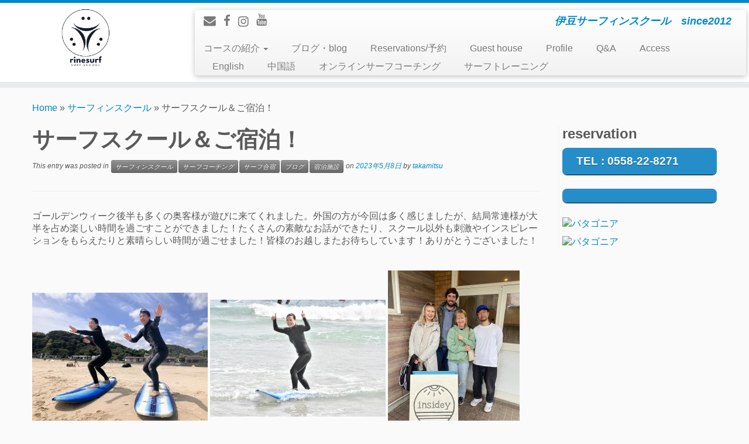

--- FILE ---
content_type: text/html; charset=UTF-8
request_url: http://rinesurf.jp/2023/05/08/%E3%82%B5%E3%83%BC%E3%83%95%E3%82%B9%E3%82%AF%E3%83%BC%E3%83%AB%EF%BC%86%E3%81%94%E5%AE%BF%E6%B3%8A%EF%BC%81/
body_size: 36021
content:
<!DOCTYPE html>
<!--[if IE 7]>
<html class="ie ie7" lang="ja">
<![endif]-->
<!--[if IE 8]>
<html class="ie ie8" lang="ja">
<![endif]-->
<!--[if !(IE 7) | !(IE 8)  ]><!-->
<html lang="ja">
<!--<![endif]-->
					<head>
				    <meta charset="UTF-8" />
				    <meta http-equiv="X-UA-Compatible" content="IE=9; IE=8; IE=7; IE=EDGE" />
            				    <meta name="viewport" content="width=device-width, initial-scale=1.0" />
				    <link rel="profile" href="http://gmpg.org/xfn/11" />
				    <link rel="pingback" href="http://rinesurf.jp/taka2/xmlrpc.php" />

				   <!-- html5shiv for IE8 and less  -->
				    <!--[if lt IE 9]>
				      <script src="http://rinesurf.jp/taka2/wp-content/themes/customizr/inc/assets/js/html5.js"></script>
				    <![endif]-->
				    <title>サーフスクール＆ご宿泊！ &#8211; RINE サーフィンスクール</title>
<link rel='dns-prefetch' href='//s.w.org' />
<link rel="alternate" type="application/rss+xml" title="RINE サーフィンスクール &raquo; フィード" href="http://rinesurf.jp/feed/" />
<link rel="alternate" type="application/rss+xml" title="RINE サーフィンスクール &raquo; コメントフィード" href="http://rinesurf.jp/comments/feed/" />
<link rel="alternate" type="application/rss+xml" title="RINE サーフィンスクール &raquo; サーフスクール＆ご宿泊！ のコメントのフィード" href="http://rinesurf.jp/2023/05/08/%e3%82%b5%e3%83%bc%e3%83%95%e3%82%b9%e3%82%af%e3%83%bc%e3%83%ab%ef%bc%86%e3%81%94%e5%ae%bf%e6%b3%8a%ef%bc%81/feed/" />
		<script type="text/javascript">
			window._wpemojiSettings = {"baseUrl":"https:\/\/s.w.org\/images\/core\/emoji\/2.2.1\/72x72\/","ext":".png","svgUrl":"https:\/\/s.w.org\/images\/core\/emoji\/2.2.1\/svg\/","svgExt":".svg","source":{"concatemoji":"http:\/\/rinesurf.jp\/taka2\/wp-includes\/js\/wp-emoji-release.min.js?ver=4.7.29"}};
			!function(t,a,e){var r,n,i,o=a.createElement("canvas"),l=o.getContext&&o.getContext("2d");function c(t){var e=a.createElement("script");e.src=t,e.defer=e.type="text/javascript",a.getElementsByTagName("head")[0].appendChild(e)}for(i=Array("flag","emoji4"),e.supports={everything:!0,everythingExceptFlag:!0},n=0;n<i.length;n++)e.supports[i[n]]=function(t){var e,a=String.fromCharCode;if(!l||!l.fillText)return!1;switch(l.clearRect(0,0,o.width,o.height),l.textBaseline="top",l.font="600 32px Arial",t){case"flag":return(l.fillText(a(55356,56826,55356,56819),0,0),o.toDataURL().length<3e3)?!1:(l.clearRect(0,0,o.width,o.height),l.fillText(a(55356,57331,65039,8205,55356,57096),0,0),e=o.toDataURL(),l.clearRect(0,0,o.width,o.height),l.fillText(a(55356,57331,55356,57096),0,0),e!==o.toDataURL());case"emoji4":return l.fillText(a(55357,56425,55356,57341,8205,55357,56507),0,0),e=o.toDataURL(),l.clearRect(0,0,o.width,o.height),l.fillText(a(55357,56425,55356,57341,55357,56507),0,0),e!==o.toDataURL()}return!1}(i[n]),e.supports.everything=e.supports.everything&&e.supports[i[n]],"flag"!==i[n]&&(e.supports.everythingExceptFlag=e.supports.everythingExceptFlag&&e.supports[i[n]]);e.supports.everythingExceptFlag=e.supports.everythingExceptFlag&&!e.supports.flag,e.DOMReady=!1,e.readyCallback=function(){e.DOMReady=!0},e.supports.everything||(r=function(){e.readyCallback()},a.addEventListener?(a.addEventListener("DOMContentLoaded",r,!1),t.addEventListener("load",r,!1)):(t.attachEvent("onload",r),a.attachEvent("onreadystatechange",function(){"complete"===a.readyState&&e.readyCallback()})),(r=e.source||{}).concatemoji?c(r.concatemoji):r.wpemoji&&r.twemoji&&(c(r.twemoji),c(r.wpemoji)))}(window,document,window._wpemojiSettings);
		</script>
		<style type="text/css">
img.wp-smiley,
img.emoji {
	display: inline !important;
	border: none !important;
	box-shadow: none !important;
	height: 1em !important;
	width: 1em !important;
	margin: 0 .07em !important;
	vertical-align: -0.1em !important;
	background: none !important;
	padding: 0 !important;
}
</style>
<link rel='stylesheet' id='contact-form-7-css'  href='http://rinesurf.jp/taka2/wp-content/plugins/contact-form-7/includes/css/styles.css?ver=4.9.1' type='text/css' media='all' />
<link rel='stylesheet' id='swpm.common-css'  href='http://rinesurf.jp/taka2/wp-content/plugins/simple-membership/css/swpm.common.css?ver=4.7.29' type='text/css' media='all' />
<link rel='stylesheet' id='parent-style-css'  href='http://rinesurf.jp/taka2/wp-content/themes/customizr/style.css?ver=4.7.29' type='text/css' media='all' />
<link rel='stylesheet' id='customizr-common-css'  href='http://rinesurf.jp/taka2/wp-content/themes/customizr/inc/assets/css/tc_common.min.css?ver=3.4.36' type='text/css' media='all' />
<link rel='stylesheet' id='customizr-skin-css'  href='http://rinesurf.jp/taka2/wp-content/themes/customizr/inc/assets/css/blue.min.css?ver=3.4.36' type='text/css' media='all' />
<style id='customizr-skin-inline-css' type='text/css'>
        @font-face {
          font-family: 'FontAwesome';
          src:url('http://rinesurf.jp/taka2/wp-content/themes/customizr/inc/assets/css/fonts/fonts/fontawesome-webfont.eot?v=4.7.0' ) );
          src:url('http://rinesurf.jp/taka2/wp-content/themes/customizr/inc/assets/css/fonts/fonts/fontawesome-webfont.eot?#iefix&v=4.7.0') format('embedded-opentype'),
              url('http://rinesurf.jp/taka2/wp-content/themes/customizr/inc/assets/css/fonts/fonts/fontawesome-webfont.woff2?v=4.7.0') format('woff2'),
              url('http://rinesurf.jp/taka2/wp-content/themes/customizr/inc/assets/css/fonts/fonts/fontawesome-webfont.woff?v=4.7.0') format('woff'),
              url('http://rinesurf.jp/taka2/wp-content/themes/customizr/inc/assets/css/fonts/fonts/fontawesome-webfont.ttf?v=4.7.0') format('truetype'),
              url('http://rinesurf.jp/taka2/wp-content/themes/customizr/inc/assets/css/fonts/fonts/fontawesome-webfont.svg?v=4.7.0#fontawesomeregular') format('svg');
          font-weight: normal;
          font-style: normal;
        }
        
table { border-collapse: separate; }
                         body table { border-collapse: collapse; }
                        
.sticky-enabled .tc-shrink-on .site-logo img {
    					height:30px!important;width:auto!important
    				}

    				.sticky-enabled .tc-shrink-on .brand .site-title {
    					font-size:0.6em;opacity:0.8;line-height:1.2em
    				}

          .comments-link .tc-comment-bubble {
            color: #F00;
            border: 2px solid #F00;
          }
          .comments-link .tc-comment-bubble:before {
            border-color: #F00;
          }
        
.no-csstransforms3d .tc-slider-loader-wrapper .tc-img-gif-loader {
                                                background: url('http://rinesurf.jp/taka2/wp-content/themes/customizr//inc/assets/img/slider-loader.gif') no-repeat center center;
                                         }.tc-slider-loader-wrapper .tc-css-loader > div { border-color:#08c; }
</style>
<link rel='stylesheet' id='customizr-style-css'  href='http://rinesurf.jp/taka2/wp-content/themes/customizr-child/style.css?ver=3.4.36' type='text/css' media='all' />
<link rel='stylesheet' id='fancyboxcss-css'  href='http://rinesurf.jp/taka2/wp-content/themes/customizr/inc/assets/js/fancybox/jquery.fancybox-1.3.4.min.css?ver=4.7.29' type='text/css' media='all' />
<link rel='stylesheet' id='tablepress-default-css'  href='http://rinesurf.jp/taka2/wp-content/plugins/tablepress/css/default.min.css?ver=1.7' type='text/css' media='all' />
<script type='text/javascript' src='http://rinesurf.jp/taka2/wp-includes/js/jquery/jquery.js?ver=1.12.4'></script>
<script type='text/javascript' src='http://rinesurf.jp/taka2/wp-includes/js/jquery/jquery-migrate.min.js?ver=1.4.1'></script>
<script type='text/javascript' src='http://rinesurf.jp/taka2/wp-content/themes/customizr/inc/assets/js/modernizr.min.js?ver=3.4.36'></script>
<script type='text/javascript' src='http://rinesurf.jp/taka2/wp-content/themes/customizr/inc/assets/js/fancybox/jquery.fancybox-1.3.4.min.js?ver=3.4.36'></script>
<script type='text/javascript'>
/* <![CDATA[ */
var TCParams = {"_disabled":[],"FancyBoxState":"1","FancyBoxAutoscale":"1","SliderName":"","SliderDelay":"","SliderHover":"1","centerSliderImg":"1","SmoothScroll":{"Enabled":true,"Options":{"touchpadSupport":false}},"anchorSmoothScroll":"linear","anchorSmoothScrollExclude":{"simple":["[class*=edd]",".tc-carousel-control",".carousel-control","[data-toggle=\"modal\"]","[data-toggle=\"dropdown\"]","[data-toggle=\"tooltip\"]","[data-toggle=\"popover\"]","[data-toggle=\"collapse\"]","[data-toggle=\"tab\"]","[class*=upme]","[class*=um-]"],"deep":{"classes":[],"ids":[]}},"ReorderBlocks":"1","centerAllImg":"1","HasComments":"","LeftSidebarClass":".span3.left.tc-sidebar","RightSidebarClass":".span3.right.tc-sidebar","LoadModernizr":"1","stickyCustomOffset":{"_initial":0,"_scrolling":0,"options":{"_static":true,"_element":""}},"stickyHeader":"1","dropdowntoViewport":"","timerOnScrollAllBrowsers":"1","extLinksStyle":"","extLinksTargetExt":"","extLinksSkipSelectors":{"classes":["btn","button"],"ids":[]},"dropcapEnabled":"","dropcapWhere":{"post":"","page":""},"dropcapMinWords":"50","dropcapSkipSelectors":{"tags":["IMG","IFRAME","H1","H2","H3","H4","H5","H6","BLOCKQUOTE","UL","OL"],"classes":["btn"],"id":[]},"imgSmartLoadEnabled":"","imgSmartLoadOpts":{"parentSelectors":[".article-container",".__before_main_wrapper",".widget-front"],"opts":{"excludeImg":[".tc-holder-img"]}},"goldenRatio":"1.618","gridGoldenRatioLimit":"350","isSecondMenuEnabled":"","secondMenuRespSet":"in-sn-before"};
/* ]]> */
</script>
<script type='text/javascript' src='http://rinesurf.jp/taka2/wp-content/themes/customizr/inc/assets/js/tc-scripts.min.js?ver=3.4.36'></script>
<script type='text/javascript' src='http://rinesurf.jp/taka2/wp-content/plugins/google-analyticator/external-tracking.min.js?ver=6.5.0'></script>
<link rel='https://api.w.org/' href='http://rinesurf.jp/wp-json/' />
<link rel="EditURI" type="application/rsd+xml" title="RSD" href="http://rinesurf.jp/taka2/xmlrpc.php?rsd" />
<link rel="wlwmanifest" type="application/wlwmanifest+xml" href="http://rinesurf.jp/taka2/wp-includes/wlwmanifest.xml" /> 
<link rel='prev' title='insidey&#038;sup' href='http://rinesurf.jp/2023/05/04/insideysup/' />
<link rel='next' title='サーフスクール！' href='http://rinesurf.jp/2023/05/26/%e3%82%b5%e3%83%bc%e3%83%95%e3%82%b9%e3%82%af%e3%83%bc%e3%83%ab%ef%bc%81-9/' />
<meta name="generator" content="WordPress 4.7.29" />
<link rel="canonical" href="http://rinesurf.jp/2023/05/08/%e3%82%b5%e3%83%bc%e3%83%95%e3%82%b9%e3%82%af%e3%83%bc%e3%83%ab%ef%bc%86%e3%81%94%e5%ae%bf%e6%b3%8a%ef%bc%81/" />
<link rel='shortlink' href='http://rinesurf.jp/?p=11310' />
<link rel="alternate" type="application/json+oembed" href="http://rinesurf.jp/wp-json/oembed/1.0/embed?url=http%3A%2F%2Frinesurf.jp%2F2023%2F05%2F08%2F%25e3%2582%25b5%25e3%2583%25bc%25e3%2583%2595%25e3%2582%25b9%25e3%2582%25af%25e3%2583%25bc%25e3%2583%25ab%25ef%25bc%2586%25e3%2581%2594%25e5%25ae%25bf%25e6%25b3%258a%25ef%25bc%2581%2F" />
<link rel="alternate" type="text/xml+oembed" href="http://rinesurf.jp/wp-json/oembed/1.0/embed?url=http%3A%2F%2Frinesurf.jp%2F2023%2F05%2F08%2F%25e3%2582%25b5%25e3%2583%25bc%25e3%2583%2595%25e3%2582%25b9%25e3%2582%25af%25e3%2583%25bc%25e3%2583%25ab%25ef%25bc%2586%25e3%2581%2594%25e5%25ae%25bf%25e6%25b3%258a%25ef%25bc%2581%2F&#038;format=xml" />
<style type="text/css"></style><link rel="icon" href="http://rinesurf.jp/taka2/wp-content/uploads/2016/12/cropped-rine-32x32.png" sizes="32x32" />
<link rel="icon" href="http://rinesurf.jp/taka2/wp-content/uploads/2016/12/cropped-rine-192x192.png" sizes="192x192" />
<link rel="apple-touch-icon-precomposed" href="http://rinesurf.jp/taka2/wp-content/uploads/2016/12/cropped-rine-180x180.png" />
<meta name="msapplication-TileImage" content="http://rinesurf.jp/taka2/wp-content/uploads/2016/12/cropped-rine-270x270.png" />
<!-- Google Analytics Tracking by Google Analyticator 6.5.0: http://www.videousermanuals.com/google-analyticator/ -->
<script type="text/javascript">
    var analyticsFileTypes = [''];
    var analyticsSnippet = 'enabled';
    var analyticsEventTracking = 'enabled';
</script>
<script type="text/javascript">
	var _gaq = _gaq || [];
  
	_gaq.push(['_setAccount', 'UA-43955336-1']);
    _gaq.push(['_addDevId', 'i9k95']); // Google Analyticator App ID with Google
	_gaq.push(['_trackPageview']);

	(function() {
		var ga = document.createElement('script'); ga.type = 'text/javascript'; ga.async = true;
		                ga.src = ('https:' == document.location.protocol ? 'https://ssl' : 'http://www') + '.google-analytics.com/ga.js';
		                var s = document.getElementsByTagName('script')[0]; s.parentNode.insertBefore(ga, s);
	})();
</script>
				</head>
				
	<body class="post-template-default single single-post postid-11310 single-format-standard tc-fade-hover-links tc-r-sidebar tc-sticky-header sticky-disabled tc-transparent-on-scroll skin-blue tc-center-images tc-regular-menu" itemscope itemtype="http://schema.org/WebPage">

    
    <div id="tc-page-wrap" class="">

  		
  	   	<header class="tc-header clearfix row-fluid tc-tagline-off tc-title-logo-on  tc-shrink-on tc-menu-on logo-left tc-second-menu-in-sn-before-when-mobile" role="banner">
  			
        <div class="brand span3 pull-left">
        <a class="site-logo" href="http://rinesurf.jp/" title="RINE サーフィンスクール | 伊豆サーフィンスクール　since2012"><img src="http://rinesurf.jp/taka2/wp-content/uploads/2023/05/cropped-Untitled.001.jpeg" alt="Back Home" width="1691" height="673" style="max-width:250px;max-height:100px"  class=" attachment-11341"/></a>        </div> <!-- brand span3 -->

        <div class="container outside"><h2 class="site-description">伊豆サーフィンスクール　since2012</h2></div>      	<div class="navbar-wrapper clearfix span9 tc-submenu-fade tc-submenu-move tc-open-on-click pull-menu-left">
        	<div class="navbar resp">
          		<div class="navbar-inner" role="navigation">
            		<div class="row-fluid">
              		<div class="social-block span5" ><a class="social-icon icon-email" href="mailto:takamitsushinji@gmail.com" title="E-mail"  ></a><a class="social-icon icon-facebook" href="https://www.facebook.com/takamitsu.shinji" title="Follow me on Facebook" target=_blank ></a><a class="social-icon icon-instagram" href="https://www.instagram.com/rinesurf.jp/" title="Follow me on Instagram" target=_blank ></a><a class="social-icon icon-youtube" href="http://www.youtube.com/user/shinjitakamitsu/videos?sort=dd&#038;view=0&#038;flow=list&#038;live_view=500" title="Follow me on Youtube" target=_blank ></a></div><h2 class="span7 inside site-description">伊豆サーフィンスクール　since2012</h2><div class="nav-collapse collapse"><div class="menu-%e3%83%a1%e3%83%8b%e3%83%a5-container"><ul id="menu-%e3%83%a1%e3%83%8b%e3%83%a5-2" class="nav"><li class="menu-item menu-item-type-post_type menu-item-object-page menu-item-has-children dropdown menu-item-1152"><a class="dropdown-toggle" data-toggle="dropdown" data-target="#" href="http://rinesurf.jp/courses/">コースの紹介 <strong class="caret"></strong></a>
<ul class="dropdown-menu">
	<li class="menu-item menu-item-type-post_type menu-item-object-page menu-item-1153"><a href="http://rinesurf.jp/courses/">Course</a></li>
	<li class="menu-item menu-item-type-post_type menu-item-object-page menu-item-1073"><a href="http://rinesurf.jp/courses/begginercourse/">First time</a></li>
	<li class="menu-item menu-item-type-post_type menu-item-object-page menu-item-1076"><a href="http://rinesurf.jp/courses/redstar/">Skill up</a></li>
	<li class="menu-item menu-item-type-post_type menu-item-object-page menu-item-1079"><a href="http://rinesurf.jp/courses/my-surfing-life/">SUP</a></li>
</ul>
</li>
<li class="menu-item menu-item-type-taxonomy menu-item-object-category current-post-ancestor current-menu-parent current-post-parent menu-item-1144"><a href="http://rinesurf.jp/category/blog/">ブログ・blog</a></li>
<li class="menu-item menu-item-type-post_type menu-item-object-page menu-item-1072"><a href="http://rinesurf.jp/contactus/">Reservations/予約</a></li>
<li class="menu-item menu-item-type-post_type menu-item-object-page menu-item-8417"><a href="http://rinesurf.jp/%e5%ae%bf%e6%b3%8a%e6%96%bd%e8%a8%ad%e3%81%ae%e3%81%94%e6%a1%88%e5%86%85%e3%83%bb%e3%83%bb%e3%83%bb/">Guest house</a></li>
<li class="menu-item menu-item-type-post_type menu-item-object-page menu-item-1078"><a href="http://rinesurf.jp/about-me/">Profile</a></li>
<li class="menu-item menu-item-type-post_type menu-item-object-page current-post-parent menu-item-1075"><a href="http://rinesurf.jp/qa/">Q&#038;A</a></li>
<li class="menu-item menu-item-type-post_type menu-item-object-page menu-item-1074"><a href="http://rinesurf.jp/access/">Access</a></li>
<li class="menu-item menu-item-type-post_type menu-item-object-page menu-item-4402"><a href="http://rinesurf.jp/rine-surf-school/">English</a></li>
<li class="menu-item menu-item-type-post_type menu-item-object-page menu-item-8343"><a href="http://rinesurf.jp/%e3%83%95%e3%82%a3%e3%83%83%e3%83%88%e3%83%8d%e3%82%b9/">中国語</a></li>
<li class="menu-item menu-item-type-post_type menu-item-object-page menu-item-11977"><a href="http://rinesurf.jp/line%e3%82%b5%e3%83%bc%e3%83%95%e3%82%b3%e3%83%bc%e3%83%81%e3%83%b3%e3%82%b0/">オンラインサーフコーチング</a></li>
<li class="menu-item menu-item-type-post_type menu-item-object-page menu-item-11810"><a href="http://rinesurf.jp/%e3%82%b5%e3%83%bc%e3%83%95%e3%83%95%e3%82%a3%e3%83%83%e3%83%88%e3%83%8d%e3%82%b9/">サーフトレーニング</a></li>
</ul></div></div><div class="btn-toggle-nav pull-right"><button type="button" class="btn menu-btn" data-toggle="collapse" data-target=".nav-collapse" title="Open the menu"><span class="icon-bar"></span><span class="icon-bar"></span><span class="icon-bar"></span> </button></div>          			</div><!-- /.row-fluid -->
          		</div><!-- /.navbar-inner -->
        	</div><!-- /.navbar resp -->
      	</div><!-- /.navbar-wrapper -->
    	  		</header>
  		<div id="tc-reset-margin-top" class="container-fluid" style="margin-top:103px"></div><div id="main-wrapper" class="container">

    <div class="tc-hot-crumble container" role="navigation"><div class="row"><div class="span12"><div class="breadcrumb-trail breadcrumbs" itemprop="breadcrumb"><span class="trail-begin"><a href="http://rinesurf.jp" title="RINE サーフィンスクール" rel="home" class="trail-begin">Home</a></span> <span class="sep">&raquo;</span> <a href="http://rinesurf.jp/category/school/" title="サーフィンスクール">サーフィンスクール</a> <span class="sep">&raquo;</span> <span class="trail-end">サーフスクール＆ご宿泊！</span></div></div></div></div>
    <div class="container" role="main">
        <div class="row column-content-wrapper">

            
                <div id="content" class="span9 article-container tc-gallery-style">

                    
                        
                                                                                    
                                                                    <article id="post-11310" class="row-fluid post-11310 post type-post status-publish format-standard has-post-thumbnail hentry category-school category-6 category-19 category-blog category-yado">
                                                <header class="entry-header">
          <h1 class="entry-title ">サーフスクール＆ご宿泊！</h1><div class="entry-meta">This entry was posted in <a class="btn btn-mini btn-tag" href="http://rinesurf.jp/category/school/" title="View all posts in サーフィンスクール"> サーフィンスクール </a><a class="btn btn-mini btn-tag" href="http://rinesurf.jp/category/%e3%82%b5%e3%83%bc%e3%83%95%e3%82%b3%e3%83%bc%e3%83%81%e3%83%b3%e3%82%b0/" title="View all posts in サーフコーチング"> サーフコーチング </a><a class="btn btn-mini btn-tag" href="http://rinesurf.jp/category/%e3%82%b5%e3%83%bc%e3%83%95%e5%90%88%e5%ae%bf/" title="View all posts in サーフ合宿"> サーフ合宿 </a><a class="btn btn-mini btn-tag" href="http://rinesurf.jp/category/blog/" title="View all posts in ブログ"> ブログ </a><a class="btn btn-mini btn-tag" href="http://rinesurf.jp/category/yado/" title="View all posts in 宿泊施設"> 宿泊施設 </a> on <a href="http://rinesurf.jp/2023/05/08/" title="6:39 AM" rel="bookmark"><time class="entry-date updated" datetime="2023-05-08T06:39:42+00:00">2023年5月8日</time></a> <span class="by-author">by <span class="author vcard"><a class="url fn n" href="http://rinesurf.jp/author/takamitsu/" title="View all posts by takamitsu" rel="author">takamitsu</a></span></span> </div><hr class="featurette-divider __before_content">        </header>
                  <section class="entry-content ">
              <p>ゴールデンウィーク後半も多くの奥客様が遊びに来てくれました。外国の方が今回は多く感じましたが、結局常連様が大半を占め楽しい時間を過ごすことができました！たくさんの素敵なお話ができたり、スクール以外も刺激やインスピレーションをもらえたりと素晴らしい時間が過ごせました！皆様のお越しまたお待ちしています！ありがとうございました！</p>
<p>&nbsp;</p>
<p><a href="http://rinesurf.jp/taka2/wp-content/uploads/2023/05/IMG_1964.jpg" class="grouped_elements" rel="tc-fancybox-group11310"><img class="alignnone size-medium wp-image-11311" src="http://rinesurf.jp/taka2/wp-content/uploads/2023/05/IMG_1964-300x225.jpg" alt="" width="300" height="225" srcset="http://rinesurf.jp/taka2/wp-content/uploads/2023/05/IMG_1964-300x225.jpg 300w, http://rinesurf.jp/taka2/wp-content/uploads/2023/05/IMG_1964-768x576.jpg 768w, http://rinesurf.jp/taka2/wp-content/uploads/2023/05/IMG_1964-1024x768.jpg 1024w" sizes="(max-width: 300px) 100vw, 300px" /></a> <a href="http://rinesurf.jp/taka2/wp-content/uploads/2023/05/DSC_2657.jpg" class="grouped_elements" rel="tc-fancybox-group11310"><img class="alignnone size-medium wp-image-11312" src="http://rinesurf.jp/taka2/wp-content/uploads/2023/05/DSC_2657-300x200.jpg" alt="" width="300" height="200" srcset="http://rinesurf.jp/taka2/wp-content/uploads/2023/05/DSC_2657-300x200.jpg 300w, http://rinesurf.jp/taka2/wp-content/uploads/2023/05/DSC_2657-768x512.jpg 768w, http://rinesurf.jp/taka2/wp-content/uploads/2023/05/DSC_2657-1024x683.jpg 1024w" sizes="(max-width: 300px) 100vw, 300px" /></a> <a href="http://rinesurf.jp/taka2/wp-content/uploads/2023/05/IMG_1972.jpg" class="grouped_elements" rel="tc-fancybox-group11310"><img class="alignnone size-medium wp-image-11313" src="http://rinesurf.jp/taka2/wp-content/uploads/2023/05/IMG_1972-225x300.jpg" alt="" width="225" height="300" srcset="http://rinesurf.jp/taka2/wp-content/uploads/2023/05/IMG_1972-225x300.jpg 225w, http://rinesurf.jp/taka2/wp-content/uploads/2023/05/IMG_1972-768x1024.jpg 768w, http://rinesurf.jp/taka2/wp-content/uploads/2023/05/IMG_1972.jpg 1109w" sizes="(max-width: 225px) 100vw, 225px" /></a> <a href="http://rinesurf.jp/taka2/wp-content/uploads/2023/05/DSC_2607.jpg" class="grouped_elements" rel="tc-fancybox-group11310"><img class="alignnone size-medium wp-image-11314" src="http://rinesurf.jp/taka2/wp-content/uploads/2023/05/DSC_2607-300x200.jpg" alt="" width="300" height="200" srcset="http://rinesurf.jp/taka2/wp-content/uploads/2023/05/DSC_2607-300x200.jpg 300w, http://rinesurf.jp/taka2/wp-content/uploads/2023/05/DSC_2607-768x512.jpg 768w, http://rinesurf.jp/taka2/wp-content/uploads/2023/05/DSC_2607-1024x683.jpg 1024w" sizes="(max-width: 300px) 100vw, 300px" /></a> <a href="http://rinesurf.jp/taka2/wp-content/uploads/2023/05/DSC_2750.jpg" class="grouped_elements" rel="tc-fancybox-group11310"><img class="alignnone size-medium wp-image-11315" src="http://rinesurf.jp/taka2/wp-content/uploads/2023/05/DSC_2750-300x200.jpg" alt="" width="300" height="200" srcset="http://rinesurf.jp/taka2/wp-content/uploads/2023/05/DSC_2750-300x200.jpg 300w, http://rinesurf.jp/taka2/wp-content/uploads/2023/05/DSC_2750-768x512.jpg 768w, http://rinesurf.jp/taka2/wp-content/uploads/2023/05/DSC_2750-1024x683.jpg 1024w" sizes="(max-width: 300px) 100vw, 300px" /></a> <a href="http://rinesurf.jp/taka2/wp-content/uploads/2023/05/DSC_2758.jpg" class="grouped_elements" rel="tc-fancybox-group11310"><img class="alignnone size-medium wp-image-11316" src="http://rinesurf.jp/taka2/wp-content/uploads/2023/05/DSC_2758-300x200.jpg" alt="" width="300" height="200" srcset="http://rinesurf.jp/taka2/wp-content/uploads/2023/05/DSC_2758-300x200.jpg 300w, http://rinesurf.jp/taka2/wp-content/uploads/2023/05/DSC_2758-768x512.jpg 768w, http://rinesurf.jp/taka2/wp-content/uploads/2023/05/DSC_2758-1024x683.jpg 1024w" sizes="(max-width: 300px) 100vw, 300px" /></a> <a href="http://rinesurf.jp/taka2/wp-content/uploads/2023/05/DSC_2733.jpg" class="grouped_elements" rel="tc-fancybox-group11310"><img class="alignnone size-medium wp-image-11317" src="http://rinesurf.jp/taka2/wp-content/uploads/2023/05/DSC_2733-300x200.jpg" alt="" width="300" height="200" srcset="http://rinesurf.jp/taka2/wp-content/uploads/2023/05/DSC_2733-300x200.jpg 300w, http://rinesurf.jp/taka2/wp-content/uploads/2023/05/DSC_2733-768x512.jpg 768w, http://rinesurf.jp/taka2/wp-content/uploads/2023/05/DSC_2733-1024x683.jpg 1024w" sizes="(max-width: 300px) 100vw, 300px" /></a></p>
                                      </section><!-- .entry-content -->
                                            </article>
                                
                            
                        
                    
<div id="comments" class="comments-area" >
	</div><!-- //#comments .comments-area -->

        
          <hr class="featurette-divider __after_loop">
        <nav id="nav-below" class="navigation" role="navigation">

              <h3 class="assistive-text">
                Post navigation              </h3>

              <ul class="pager">
                                  <li class="previous">
                    <span class="nav-previous">
                      <a href="http://rinesurf.jp/2023/05/04/insideysup/" rel="prev"><span class="meta-nav">&larr;</span> insidey&#038;sup</a>                    </span>
                  </li>
                                                  <li class="next">
                    <span class="nav-next">
                        <a href="http://rinesurf.jp/2023/05/26/%e3%82%b5%e3%83%bc%e3%83%95%e3%82%b9%e3%82%af%e3%83%bc%e3%83%ab%ef%bc%81-9/" rel="next">サーフスクール！ <span class="meta-nav">&rarr;</span></a>                    </span>
                  </li>
                              </ul>

          </nav><!-- //#nav-below .navigation -->

        
        
                </div><!--.article-container -->

           
        <div class="span3 right tc-sidebar no-widget-icons">
           <div id="right" class="widget-area" role="complementary">
              <aside id="text-5" class="widget widget_text"><h3 class="widget-title">reservation</h3>			<div class="textwidget"><div class="contactus"><a href="tel:0558228271">TEL : 0558-22-8271</a></div>
<div class="contactus">
</div>
		</aside><aside id="text-3" class="widget widget_text">			<div class="textwidget"><p><a href="https://linksynergy.jrs5.com/fs-bin/click?id=jcadtbmm5Uw&offerid=284640.391&subid=0&type=4"><IMG border="0"   alt="パタゴニア" src="https://ad.linksynergy.com/fs-bin/show?id=jcadtbmm5Uw&bids=284640.391&subid=0&type=4&gridnum=12"></a></p>
</div>
		</aside><aside id="text-11" class="widget widget_text">			<div class="textwidget"><a href="https://linksynergy.jrs5.com/fs-bin/click?id=jcadtbmm5Uw&offerid=284640.390&subid=0&type=4"><IMG border="0"   alt="パタゴニア" src="https://ad.linksynergy.com/fs-bin/show?id=jcadtbmm5Uw&bids=284640.390&subid=0&type=4&gridnum=0"></a></div>
		</aside>            </div><!-- //#left or //#right -->
        </div><!--.tc-sidebar -->

        
        </div><!--.row -->
    </div><!-- .container role: main -->

    
</div><!-- //#main-wrapper -->

  		<!-- FOOTER -->
  		<footer id="footer" class="">
  		 					<div class="container footer-widgets  no-widget-icons">
                    <div class="row widget-area" role="complementary">
												
							<div id="footer_one" class="span4">
																
										<aside id="text-56" class="widget widget_text"><h3 class="widget-title">:</h3>			<div class="textwidget"><a href="http://rinesurf.jp/2025/12/16/12043/"><img class="alignnone size-medium wp-image-12044" src="http://rinesurf.jp/taka2/wp-content/uploads/2025/12/Untitled.001-300x169.jpeg" alt="" width="300" height="169" /></a></div>
		</aside>		<aside id="recent-posts-3" class="widget widget_recent_entries">		<h3 class="widget-title">ブログ</h3>		<ul>
					<li>
				<a href="http://rinesurf.jp/2025/12/29/insidey/">insidey</a>
						</li>
					<li>
				<a href="http://rinesurf.jp/2025/12/26/%e3%82%aa%e3%83%b3%e3%83%a9%e3%82%a4%e3%83%b3%e3%82%b3%e3%83%bc%e3%83%81%e3%83%b3%e3%82%b0/">オンラインコーチング</a>
						</li>
					<li>
				<a href="http://rinesurf.jp/2025/12/16/12043/">サーフコーチング</a>
						</li>
					<li>
				<a href="http://rinesurf.jp/2025/10/29/%e3%83%94%e3%83%a9%e3%83%86%e3%82%a3%e3%82%b9%e2%9c%96%ef%b8%8f%e3%82%b5%e3%83%bc%e3%83%95%e3%82%a3%e3%83%b3%e5%90%88%e5%ae%bf/">ピラティス✖️サーフィン合宿</a>
						</li>
				</ul>
		</aside>		<aside id="text-54" class="widget widget_text"><h3 class="widget-title">:</h3>			<div class="textwidget"><a href="http://rinesurf.jp/gallery/"><img class="alignnone size-medium wp-image-11059" src="http://rinesurf.jp/taka2/wp-content/uploads/2022/12/Untitled.001-300x169.jpeg" alt="" width="300" height="169" /></a></div>
		</aside><aside id="text-50" class="widget widget_text"><h3 class="widget-title">:</h3>			<div class="textwidget"><iframe width="560" height="315" src="https://www.youtube.com/embed/zaNt2s7J40c" title="YouTube video player" frameborder="0" allow="accelerometer; autoplay; clipboard-write; encrypted-media; gyroscope; picture-in-picture" allowfullscreen></iframe></div>
		</aside><aside id="text-44" class="widget widget_text"><h3 class="widget-title">:</h3>			<div class="textwidget"><iframe width="560" height="315" src="https://www.youtube.com/embed/kJEZAeXDees" frameborder="0" allow="accelerometer; autoplay; encrypted-media; gyroscope; picture-in-picture" allowfullscreen></iframe></div>
		</aside>
																							</div><!-- .{$key}_widget_class -->

						
							<div id="footer_two" class="span4">
																
										<aside id="text-41" class="widget widget_text"><h3 class="widget-title">:</h3>			<div class="textwidget"><a href="https://www.patagonia.jp/ambassadors/surfing/shinji-takamitsu.html"><img class="alignnone size-medium wp-image-8522" src="http://rinesurf.jp/taka2/wp-content/uploads/2019/01/0ba530fc4cfff8a97f215ca8fe343b1c-300x235.jpeg" alt="" width="300" height="235" /></a></div>
		</aside><aside id="text-29" class="widget widget_text"><h3 class="widget-title">：</h3>			<div class="textwidget"><a href="http://inside-y.jp/"><img class="alignnone size-medium wp-image-9431" src="http://rinesurf.jp/taka2/wp-content/uploads/2019/11/ec935853128295c49c4c7e076b3a6e83-300x225.jpg" alt="" width="300" height="225" /></a></div>
		</aside><aside id="text-55" class="widget widget_text"><h3 class="widget-title">:</h3>			<div class="textwidget"><a href="http://rinesurf.jp/2023/12/21/%e3%82%b9%e3%83%9d%e3%83%b3%e3%82%b5%e3%83%bc%e5%8b%9f%e9%9b%86%ef%bc%81%ef%bc%81/"><img class="alignnone size-medium wp-image-11526" src="http://rinesurf.jp/taka2/wp-content/uploads/2013/09/Untitled.001-1-300x169.jpeg" alt="" width="300" height="169" /></a></div>
		</aside>
																							</div><!-- .{$key}_widget_class -->

						
							<div id="footer_three" class="span4">
																
										<aside id="text-27" class="widget widget_text"><h3 class="widget-title">：</h3>			<div class="textwidget"><a href="http://rinesurf.jp/2024/07/18/11687/"><img class="alignnone size-medium wp-image-11686" src="http://rinesurf.jp/taka2/wp-content/uploads/2024/07/Untitled.001-300x169.jpeg" alt="" width="300" height="169" /></a></div>
		</aside><aside id="text-57" class="widget widget_text"><h3 class="widget-title">:</h3>			<div class="textwidget"><a href="http://rinesurf.jp/%ef%bc%9c%e3%80%80rine-j%e3%80%80%ef%bc%9e/"><img class="alignnone size-medium wp-image-11760" src="http://rinesurf.jp/taka2/wp-content/uploads/2025/01/Untitled.001-300x169.jpeg" alt="" width="300" height="169" /></a></div>
		</aside><aside id="text-58" class="widget widget_text"><h3 class="widget-title">:</h3>			<div class="textwidget"><a href="http://rinesurf.jp/rinesurf-wellness-retreat/"><img class="alignnone size-medium wp-image-11767" src="http://rinesurf.jp/taka2/wp-content/uploads/2025/01/e9b604c8d14f955626ae93a2f2ba3d18-300x169.jpeg" alt="" width="300" height="169" /></a></div>
		</aside>
																							</div><!-- .{$key}_widget_class -->

																	</div><!-- .row.widget-area -->
				</div><!--.footer-widgets -->
				    				 <div class="colophon">
			 	<div class="container">
			 		<div class="row-fluid">
					    <div class="span3 social-block pull-left"><span class="tc-footer-social-links-wrapper" ><a class="social-icon icon-email" href="mailto:takamitsushinji@gmail.com" title="E-mail"  ></a><a class="social-icon icon-facebook" href="https://www.facebook.com/takamitsu.shinji" title="Follow me on Facebook" target=_blank ></a><a class="social-icon icon-instagram" href="https://www.instagram.com/rinesurf.jp/" title="Follow me on Instagram" target=_blank ></a><a class="social-icon icon-youtube" href="http://www.youtube.com/user/shinjitakamitsu/videos?sort=dd&#038;view=0&#038;flow=list&#038;live_view=500" title="Follow me on Youtube" target=_blank ></a></span></div><div class="span6 credits"><p>&middot; <span class="tc-copyright-text">&copy; 2026</span> <a href="http://rinesurf.jp" title="RINE サーフィンスクール" rel="bookmark">RINE サーフィンスクール</a> &middot; <span class="tc-credits-text">Designed by</span> <a href="http://presscustomizr.com/">Press Customizr</a> &middot; <span class="tc-wp-powered-text">Powered by</span> <a class="icon-wordpress" target="_blank" href="https://wordpress.org" title="Powered by WordPress"></a> &middot;</p></div>	      			</div><!-- .row-fluid -->
	      		</div><!-- .container -->
	      	</div><!-- .colophon -->
	    	  		</footer>
    </div><!-- //#tc-page-wrapper -->
		<script type='text/javascript'>
/* <![CDATA[ */
var wpcf7 = {"apiSettings":{"root":"http:\/\/rinesurf.jp\/wp-json\/contact-form-7\/v1","namespace":"contact-form-7\/v1"},"recaptcha":{"messages":{"empty":"\u3042\u306a\u305f\u304c\u30ed\u30dc\u30c3\u30c8\u3067\u306f\u306a\u3044\u3053\u3068\u3092\u8a3c\u660e\u3057\u3066\u304f\u3060\u3055\u3044\u3002"}}};
/* ]]> */
</script>
<script type='text/javascript' src='http://rinesurf.jp/taka2/wp-content/plugins/contact-form-7/includes/js/scripts.js?ver=4.9.1'></script>
<script type='text/javascript' src='http://rinesurf.jp/taka2/wp-includes/js/comment-reply.min.js?ver=4.7.29'></script>
<script type='text/javascript' src='http://rinesurf.jp/taka2/wp-includes/js/jquery/ui/core.min.js?ver=1.11.4'></script>
<script type='text/javascript' src='http://rinesurf.jp/taka2/wp-content/themes/customizr/inc/assets/js/retina.min.js?ver=3.4.36'></script>
<script type='text/javascript' src='http://rinesurf.jp/taka2/wp-includes/js/wp-embed.min.js?ver=4.7.29'></script>
<div id="tc-footer-btt-wrapper" class="tc-btt-wrapper right"><i class="btt-arrow"></i></div>	</body>
	</html>

--- FILE ---
content_type: text/css
request_url: http://rinesurf.jp/taka2/wp-content/themes/customizr/style.css?ver=4.7.29
body_size: 1842
content:
/**
* Theme Name: Customizr
* Theme URI: http://presscustomizr.com/customizr
* Description: Customizr is a versatile and easy to customize WordPress theme, instantly giving a professional look to your online presence. Designed with visitor engagement in mind, it allows anyone to create a beautiful, fast and mobile friendly website compatible with all browsers and devices. Customizr works fine with major WordPress plugins like WooCommerce, bbPress, JetPack and many others. Top rated by hundreds and with a very active community of users and developers, the Customizr theme is a safe and reliable design option to publish your WordPress content.
* Version: 3.4.36
* Author: nikeo
* Author URI: http://presscustomizr.com/
* Tags: one-column, two-columns, three-columns, left-sidebar, right-sidebar, buddypress, custom-menu, custom-colors, featured-images, full-width-template, theme-options, threaded-comments, translation-ready, sticky-post, post-formats, rtl-language-support, editor-style
* Text Domain: customizr
* Copyright: (c) 2015 Nicolas GUILLAUME (nikeo), Nice, France
* License: GNU General Public License v2.0 or later
* License URI: http://www.gnu.org/licenses/gpl-2.0.html
*/


/**
* The styleheets of Customizr are located in inc/assets/css. Each skin has its own stylesheet : blue.css, green.css, ...
* The current stylesheet is loaded after the main skin stylesheet.
*
* IMPORTANT : If you write your CSS code below, it will be deleted when you'll update the theme.
* If you want to make quick style test / changes, consider using the Custom CSS section in appearance > customize > advanced options > Custom CSS, it will persist on update since it is saved in your database.
* To make important CSS customizations, you'll want to use a child theme and add your css code in the style.css file of it.
*/

--- FILE ---
content_type: text/css
request_url: http://rinesurf.jp/taka2/wp-content/themes/customizr-child/style.css?ver=3.4.36
body_size: 8288
content:
/*
 Theme Name:     Customizr Child
 Theme URI:      http://
 Description:    Customizr Child Theme
 Author:         TH
 Author URI:     
 Template:       customizr
 Version:        2.1.1
*/


body {
	font-family: "Meiryo", "メイリオ", "MS PGothic", "MS Pゴシック", "ヒラギノ角ゴ Pro W3", "Hiragino Kaku Gothic Pro", Osaka, sans-serif;
	font-size: 16px;
}
p {
	line-height: 135%;
}
.contactus {
    background: -moz-linear-gradient(top, rgba(37,141,200,1) 0%, rgba(37,141,200,1) 100%); /* FF3.6+ */
background: -webkit-gradient(linear, left top, left bottom, color-stop(0%,rgba(37,141,200,1)), color-stop(100%,rgba(37,141,200,1))); /* Chrome,Safari4+ */
background: -webkit-linear-gradient(top, rgba(37,141,200,1) 0%,rgba(37,141,200,1) 100%); /* Chrome10+,Safari5.1+ */
background: -o-linear-gradient(top, rgba(37,141,200,1) 0%,rgba(37,141,200,1) 100%); /* Opera 11.10+ */
background: -ms-linear-gradient(top, rgba(37,141,200,1) 0%,rgba(37,141,200,1) 100%); /* IE10+ */
background: linear-gradient(to bottom, rgba(37,141,200,1) 0%,rgba(37,141,200,1) 100%); /* W3C */
filter: progid:DXImageTransform.Microsoft.gradient( startColorstr='#258dc8', endColorstr='#258dc8',GradientType=0 );
    color: #FFFFFF;
    display: block;
    font: bold 1.2em Verdana,Geneva,sans-serif;
    margin-bottom: 24px;
    padding-bottom: 12px;
    padding-left: 24px;
    padding-top: 12px;
	 -webkit-border-radius: 8px;
   -moz-border-radius: 8px;
   border-radius: 8px;
   -webkit-box-shadow: rgba(0,0,0,1) 0 1px 0;
   -moz-box-shadow: rgba(0,0,0,1) 0 1px 0;
   box-shadow: rgba(0,0,0,1) 0 1px 0;
   text-shadow: rgba(0,0,0,.4) 0 1px 0;
}
.contactus a {
	color: #FFF;
}
.books {
    background-color: #FFFFFF;
    border: thin solid #0088CC;
    float: left;
    padding: 12px;
}
footer#footer .books a {
    color: #0088CC;
    font-weight: bold;
}

/* Change Background, Border, Font/Color as needed  */
footer#footer {
background:     none repeat scroll 0 0 #83C0E5;
border-top:     12px solid #E9EAEE;
color:          #5A5A5A !important;
padding:        0;
}
/* Change font-size, alignment as needed  */
footer#footer p, footer#footer a {
padding:        0px ;
font-size:      1em ;
text-align:     center;
line-height:    1.2em ;
}
/* Change font-size of Titles  */
footer#footer h3{
font-size:      1.5em ;
line-height:    1.2em ;
}

footer#footer .colophon p {font-size:0.8em;}

#text-6:after {content:"--------------------";}

/* Make Carousel fade - adapt 2s to required delay */
.carousel-inner > .item {
-webkit-transition: opacity 2s ease-in-out ;
transition:         opacity 2s ease-in-out ;
}
.carousel-inner > .next.left,
.carousel-inner > .prev.right {
opacity:        1;
z-index:        1;
left:           0;
}
.carousel-inner > .active.left {
opacity:        0;
z-index:        2;
left:           0;
}
.carousel-inner > .active.right {
opacity:        0;
z-index:        2;
left:           0;
}
 
/* remove previous/next arrows from home page only 
.home .carousel-control {
display:        none ;
}*/

#right h3 {
	font: 600 24px "ヒラギノ角ゴ Pro W3", "Hiragino Kaku Gothic Pro", "メイリオ", Meiryo, Osaka, "ＭＳ Ｐゴシック", "MS PGothic", sans-serif;
}
#footer {
	font-size: 12px;
}
/*----------------Q&A--------------------*/
.question {
	line-height: 20px;
	font-size: 18px;
	font-weight: bold;
	padding-left: 60px;
	padding-bottom: 6px;
	border-bottom-width: thin;
	border-bottom-style: solid;
	border-bottom-color: #69F;
	background-image: url(http://rinesurf.jp/css/images/q.png);
	background-repeat: no-repeat;
	background-position: left top;
}
.answer {
	background-image: url(http://rinesurf.jp/css/images/a.png);
	background-repeat: no-repeat;
	background-position: left center;
	margin-left: 30px;
	margin-bottom: 24px;
	padding-top: 12px;
	padding-left: 60px;
}


/*---------------------access-------------------*/

.access-beach {
	padding: 3%;
	border: 3px double #009ECF;
	border-radius:10px;
	margin-top:12px;
}
.access-beach h3 {
	color: #009ECF;	
}

/*---------------------about me-------------------*/
.linen {
	background: rgb(254,255,232); /* Old browsers */
	background: -moz-linear-gradient(top, rgba(254,255,232,1) 0%, rgba(214,219,191,1) 100%); /* FF3.6-15 */
	background: -webkit-linear-gradient(top, rgba(254,255,232,1) 0%,rgba(214,219,191,1) 100%); /* Chrome10-25,Safari5.1-6 */
	background: linear-gradient(to bottom, rgba(254,255,232,1) 0%,rgba(214,219,191,1) 100%);
	padding: 5%;
	border: medium groove #666;
}
.linen h2 {
	text-align: center;
	padding-bottom: 5px;
	border-bottom-width: 4px;
	border-bottom-style: double;
	border-bottom-color: #DBDFC1;
}
.linen p {
	line-height: 160%;
}


/*---------------------Voices-------------------*/
.okyakusama-photos {display:block; cleart:both;}
.okyakusama-photos img {margin:0; max-width:33%; height:auto;}

.koe {
	background-color: #FFF;
	padding-left: 12px;
	border-left-width: 10px;
	border-left-style: solid;
	border-left-color: #009ECF;
	font-size: 1.2em;
	overflow: hidden;
	margin-bottom: 20px;
	line-height: 140%;
}
.koe h5 {
	font-size: 1.2em;
}
hr.rinehr {height: 10px;
	border: 0;
	box-shadow: 0 10px 10px -10px #8c8b8b inset; clear:both;}

ul.taiken {
	list-style-type: none;
	margin: 0;
	
}
ul.taiken li {
	padding: 5px;
	background-color: #09F;margin-bottom: 5px;
}
ul.taiken li a {
	color: #FFF;
}	

/*---------------------Courses-------------------*/
.about-sup {
	padding: 6%;
	background-color: #42736f;
	background: -webkit-radial-gradient(top, ellipse cover, #8abb5d 0%, #42736f 100%);
	background: -moz-radial-gradient(top, ellipse cover, #8abb5d 0%, #42736f 100%);
	background: -ms-radial-gradient(top, ellipse cover, #8abb5d 0%, #42736f 100%);
	background: -o-radial-gradient(top, ellipse cover, #8abb5d 0%, #42736f 100%);
	background: radial-gradient(ellipse at top, #8abb5d 0%, #42736f 100%);
filter: progid:DXImageTransform.Microsoft.gradient(GradientType=1, StartColorStr='#8abb5d', EndColorStr='#42736f'); 
	border-radius: 25px;
	color: #FFF;
}
.about-sup h6 {
	font-size: 110%;
	color: #FFF;
	text-shadow:#333;
}

.sup-catch {
	color: #06F;
	font-size: 115%;
	font-style: italic;
}
.sup-course {padding: 5%;
	border: 3px solid #009ECF;
	margin-bottom: 20px;
	font-size: 115%;
	line-height: 150%;
	
}
.surf-course {
	padding: 5%;
	border: 5px double #FF3300;
	margin-bottom: 20px;
	font-size: 115%;
	line-height: 150%;
}

.sup-course h4 {}
.school h5 {
	font-size: 1.25em;
	text-align: center;display: -webkit-box;
  display: -webkit-flex;
  display: -ms-flexbox;
  display: flex;
  -webkit-box-align: center;
  -webkit-align-items: center;
      -ms-flex-align: center;
          align-items: center;
  text-align: center;
  -webkit-box-pack: center;
  -webkit-justify-content: center;
      -ms-flex-pack: center;
          justify-content: center;
}
.school h5:before,
.school h5:after {
  content: '';
  -webkit-box-flex: 1;
  -webkit-flex-grow: 1;
      -ms-flex-positive: 1;
          flex-grow: 1;
  height: 1px;
  background: #ccc;
  min-width: 20px;
  display: inline-block;
  vertical-align: middle;
}
.school h5:before {
  margin-right: 20px;
}
.school h5:after {
  margin-left: 20px;
}
.school dl dt {
	background-color: #069;
	color: #FFF;
	display: block;
	padding: 5px;
	margin-bottom: 10px;
}
.school dl dd {
	margin-bottom: 12px;
	padding-bottom: 3px;
	border-bottom-width: 3px;
	border-bottom-style: double;
	border-bottom-color: #069;
}
.surf-mate {
	padding: 20px;
	border: 4px double #09F;
	border-radius:20px;
	background: rgb(255,255,255); /* Old browsers */
background: -moz-linear-gradient(top, rgba(255,255,255,1) 0%, rgba(229,229,229,1) 100%); /* FF3.6-15 */
background: -webkit-linear-gradient(top, rgba(255,255,255,1) 0%,rgba(229,229,229,1) 100%); /* Chrome10-25,Safari5.1-6 */
background: linear-gradient(to bottom, rgba(255,255,255,1) 0%,rgba(229,229,229,1) 100%); 
}
.surf-mate h4 {
	
}
.surf-mate dl dt {
	font-family: "Palatino Linotype", "Book Antiqua", Palatino, serif;
	color: #09F;
	padding: 8px;
	margin-bottom: 6px;
	margin-top: 10px;
	font-size: 125%;
	font-weight: bold;
}
 #footer .monthly-calendar a, #footer .calendar-mark a {
	color: #09F;
}

@media (max-width: 979px) {
	.contactus {
	font-size: 1em;
	padding-top: 8px;
	padding-bottom: 8px;
	padding-left: 12px;
}

.okyakusama-photos {display:none;}
}

--- FILE ---
content_type: image/svg+xml
request_url: https://s.w.org/images/core/emoji/2.2.1/svg/2716.svg
body_size: 551
content:
<?xml version="1.0" encoding="UTF-8" standalone="no"?><svg xmlns:dc="http://purl.org/dc/elements/1.1/" xmlns:cc="http://creativecommons.org/ns#" xmlns:rdf="http://www.w3.org/1999/02/22-rdf-syntax-ns#" xmlns:svg="http://www.w3.org/2000/svg" xmlns="http://www.w3.org/2000/svg" viewBox="0 0 45 45" style="enable-background:new 0 0 45 45;" xml:space="preserve" version="1.1" id="svg2"><metadata id="metadata8"><rdf:RDF><cc:Work rdf:about=""><dc:format>image/svg+xml</dc:format><dc:type rdf:resource="http://purl.org/dc/dcmitype/StillImage"/></cc:Work></rdf:RDF></metadata><defs id="defs6"><clipPath id="clipPath16" clipPathUnits="userSpaceOnUse"><path id="path18" d="M 0,36 36,36 36,0 0,0 0,36 Z"/></clipPath></defs><g transform="matrix(1.25,0,0,-1.25,0,45)" id="g10"><g id="g12"><g clip-path="url(#clipPath16)" id="g14"><g transform="translate(22.2383,17.9956)" id="g20"><path id="path22" style="fill:#292f33;fill-opacity:1;fill-rule:nonzero;stroke:none" d="m 0,0 9.883,9.883 c 1.172,1.171 1.172,3.071 0,4.242 -1.172,1.171 -3.071,1.172 -4.242,0 l -9.883,-9.883 -9.883,9.883 c -1.171,1.172 -3.071,1.172 -4.243,0 -1.171,-1.171 -1.171,-3.071 10e-4,-4.243 L -8.484,0 -18.391,-9.907 c -1.172,-1.171 -1.172,-3.071 0,-4.242 0.586,-0.586 1.354,-0.879 2.121,-0.879 0.768,0 1.536,0.293 2.122,0.879 l 9.906,9.906 9.883,-9.882 c 0.586,-0.585 1.353,-0.878 2.121,-0.878 0.767,0 1.535,0.293 2.121,0.878 1.172,1.171 1.172,3.072 0,4.243 L 0,0 Z"/></g></g></g></g></svg>
